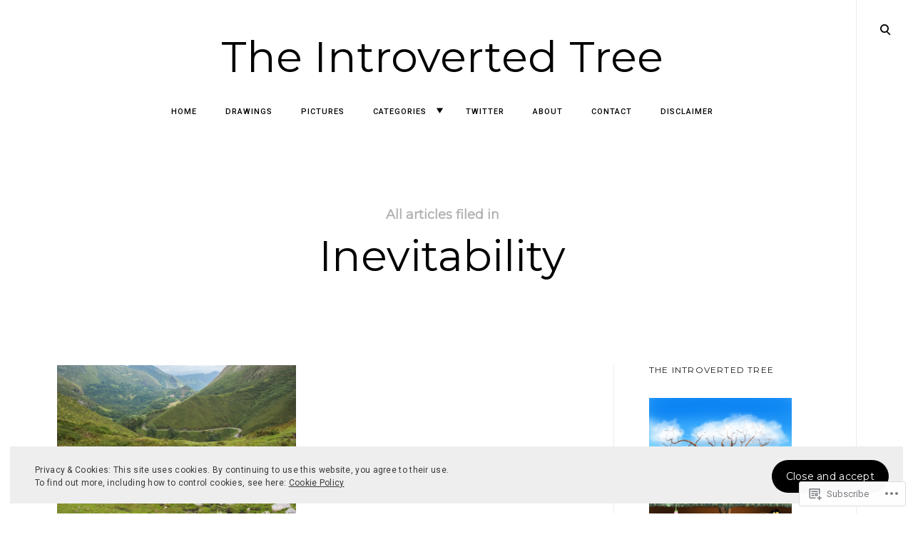

--- FILE ---
content_type: text/css;charset=utf-8
request_url: https://s0.wp.com/?custom-css=1&csblog=bEtF9&cscache=6&csrev=14
body_size: -111
content:
#footer-widgets .widget li.menu-item{padding:3px}

--- FILE ---
content_type: text/css;charset=utf-8
request_url: https://theintrovertedtree.com/_static/??-eJyNzMsKwkAMheEXchrqBXUhPopMM6GkzVwwGYpv7ygKuhGXP8n5YCkOczJKBrG6InXkpDCRFY/zq0FrggsnhKGyhJaD4pWLcW6/X9VFTh2qruBvOOZQhRQWDiNZ8zKyF8f4xD/il/seU23XPDM58QsYxSLeGq52E3oA53jq97vN8dBv+/V0Bw5aYBg=&cssminify=yes
body_size: 797
content:
#subscribe-email input{width:95%}.comment-subscription-form{margin-bottom:1em}.comment-subscription-form .subscribe-label{display:inline!important}.screen-reader-text{border:0;clip-path:inset(50%);height:1px;margin:-1px;overflow:hidden;padding:0;position:absolute!important;width:1px;word-wrap:normal!important}.jetpack_widget_social_icons ul,
.jetpack_widget_social_icons li {
	list-style: none;
}

.jetpack_widget_social_icons ul {
	display: block;
	margin: 0 0 1.5em;
	padding: 0;
}

.jetpack_widget_social_icons ul li {
	border: 0;
	display: inline-block;
	line-height: 1;
	margin: 0;
	padding: 0;
}

.jetpack_widget_social_icons ul li::before,
.jetpack_widget_social_icons ul li::after {
	display: none;
}

.jetpack_widget_social_icons a {
	border: 0;
	box-shadow: none;
	display: block;
	height: 24px;
	text-decoration: none;
	width: 24px;
}

.jetpack_widget_social_icons svg {
	color: inherit;
	fill: currentColor;
	height: inherit;
	vertical-align: middle;
	width: inherit;
}



.jetpack_widget_social_icons ul.size-small a {
	height: 24px;
	width: 24px;
}

.jetpack_widget_social_icons ul.size-medium a {
	height: 32px;
	width: 32px;
}

.jetpack_widget_social_icons ul.size-large a {
	height: 48px;
	width: 48px;
}


.screen-reader-text {
	border: 0;
	clip-path: inset(50%);
	height: 1px;
	margin: -1px;
	overflow: hidden;
	padding: 0;
	position: absolute !important;
	width: 1px;
	word-wrap: normal !important;
}
.widget_eu_cookie_law_widget.widget_eu_cookie_law_widget {
	border: none;
	bottom: 1em;
	display: none;
	left: 1em;
	margin: 0;
	padding: 0;
	position: fixed;
	right: 1em;
	width: auto;
	z-index: 50001;
}

#eu-cookie-law {
	background-color: #fff;
	border: 1px solid #dedede;
	color: #2e4467;
	font-size: 12px;
	line-height: 1.5;
	overflow: hidden;
	padding: 6px 6px 6px 15px;
	position: relative;
}

#eu-cookie-law a,
#eu-cookie-law a:active,
#eu-cookie-law a:visited {
	color: inherit;
	cursor: inherit;
	text-decoration: underline;
}

#eu-cookie-law a:hover {
	cursor: pointer;
	text-decoration: none;
}

#eu-cookie-law.negative {
	background-color: #000;
	border: none;
	color: #fff;
}


#eu-cookie-law input,
#eu-cookie-law input:hover,
#eu-cookie-law input:focus {
	background: #f3f3f3;
	border: 1px solid #dedede;
	border-radius: 4px;
	-moz-border-radius: 3px;
	-webkit-border-radius: 3px;
	color: #2e4453;
	cursor: pointer;
	display: inline;
	float: right;
	font-family: inherit;
	font-size: 14px;
	font-weight: inherit;
	line-height: inherit;
	margin: 0 0 0 5%;
	padding: 8px 12px;
	position: static;
	text-transform: none;
}

#eu-cookie-law.negative input,
#eu-cookie-law.negative input:hover,
#eu-cookie-law.negative input:focus {
	background: #282828;
	border-color: #535353;
	color: #fff;
}

@media ( max-width: 600px ) {
	#eu-cookie-law {
		padding-bottom: 55px;
	}
	#eu-cookie-law input.accept {
		bottom: 8px;
		position: absolute;
		right: 8px;
	}
}

amp-consent.widget_eu_cookie_law_widget.widget.top {
	top: 1em;
	margin: 0;
}

.admin-bar amp-consent.widget_eu_cookie_law_widget.widget.top {
	top: 0;
	margin-top: 3em;
}
